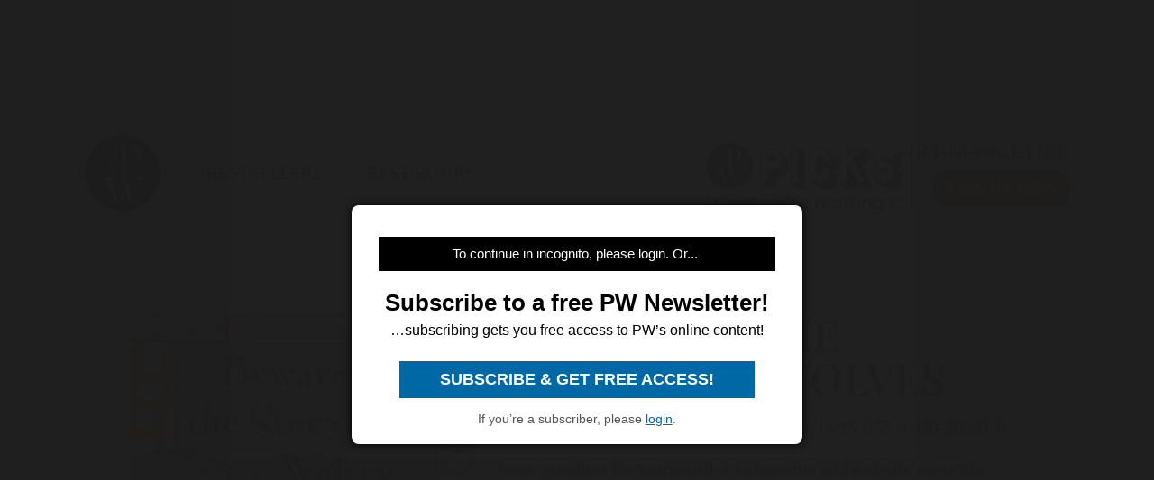

--- FILE ---
content_type: text/html; charset=utf-8
request_url: https://www.publishersweekly.com/9780439205016
body_size: 11823
content:
<!DOCTYPE html><html><head><meta charset="utf-8"><meta http-equiv="X-UA-Compatible" content="IE=edge"><meta http-equiv="Content-Type" content="text/html; charset=UTF-8"><link rel="shortcut icon" href="/marlin/favicon.ico"><meta name="viewport" content="width=device-width, initial-scale=1.0, shrink-to-fit=no, user-scalable=no, minimal-ui, viewport-fit=cover"><meta name="format-detection" content="telephone=no"><meta name="apple-mobile-web-app-capable" content="yes"><meta name="apple-mobile-web-app-title" content="pic"><meta name="apple-mobile-web-app-status-bar-style" content="black"><meta name="theme-color" content="black"><link rel="apple-touch-icon" sizes="180x180" href="/marlin/images/logo-trans.png" type="image/png"><link rel="manifest" href="/marlin/manifest.json"><title>BEWARE OF THE STORYBOOK WOLVES by Lauren Child</title><link rel="canonical" href="http://www.publishersweekly.com/9780439205016"><meta property="og:url" content="https://www.publishersweekly.com/9780439205016"><meta property="og:type" content="website"><meta property="og:title" content="BEWARE OF THE STORYBOOK WOLVES by Lauren Child"><meta property="og:description" content="
 Jazzy graphics featuring collage elements and a chatty narrative spin out a fun fractured fairytale that &amp;#34;succeeds in dram..."><meta property="og:image" content="https://www.publishersweekly.com/cover/9780439205016"><meta property="book:author" content="Lauren Child"><meta property="book:isbn" content="978-0-439-20501-6"><meta property="book:release_date" content="Invalid date"><meta property="book:tag" content="Children's"><!--link(rel='stylesheet' href='/marlin/modules/tropicbird.css')--><link rel="stylesheet" href="/marlin/dist/css/marlinapp.min.css?v1.0.0"><style id="override-styles" nonce="9eb18e05-3736-48d8-be97-8a67a69abb39" type="text/css"></style><link rel="stylesheet" href="https://olytics.omeda.com/olytics/css/v3/p/olytics.css"><script>window.olytics||(window.olytics=[]),window.olytics.methods=["fire","confirm"],window.olytics.factory=function(i){return function(){var t=Array.prototype.slice.call(arguments);return t.unshift(i),window.olytics.push(t),window.olytics}};for(var i=0;i<window.olytics.methods.length;i++){var method=window.olytics.methods[i];window.olytics[method]=window.olytics.factory(method)}olytics.load=function(i){if(!document.getElementById("olyticsImport")){window.a=window.olytics;var t=document.createElement("script");t.async=!0,t.id="olyticsImport",t.type="text/javascript";var o="";void 0!==i&&void 0!==i.oid&&(o=i.oid),t.setAttribute("data-oid",o),t.src="https://olytics.omeda.com/olytics/js/v3/p/olytics.min.js",t.addEventListener("load",function(t){for(olytics.initialize({Olytics:i});window.a.length>0;){var o=window.a.shift(),s=o.shift();olytics[s]&&olytics[s].apply(olytics,o)}},!1);var s=document.getElementsByTagName("script")[0];s.parentNode.insertBefore(t,s)}},olytics.load({oid:"f52e66aeb0cf4c9fa1b238dd5cd6cb43"});
</script></head><body class="mdc-typography" data-sargasso-class="MenuBarScrollHide"><script src="/marlin/modules/breakpoints.js"></script><script src="/marlin/modules/es-module-shims-1.7.1.js" async></script><script type="importmap" nonce="9eb18e05-3736-48d8-be97-8a67a69abb39">{
	"imports": {
		"@pelagiccreatures/sargasso": "/marlin/modules/sargasso.min.mjs",
		"@pelagiccreatures/tropicbird": "/marlin/modules/tropicbird.min.mjs",
		"@pelagiccreatures/flyingfish": "/marlin/modules/flyingfish.min.mjs",
		"@pelagiccreatures/molamola": "/marlin/modules/molamola.min.mjs",
		"@pelagiccreatures/marlin": "/marlin/modules/marlin.min.mjs"
	}
}</script><script src="https://www.book2look.com/bibletembedgeneratorv2/prod/js/jquery-3.6.0.min.js"></script><script src="https://www.book2look.com/bibletembedgeneratorv2/prod/js/b2lbibletembeder.chunk.js"></script><script src="https://www.book2look.com/bibletembedgeneratorv2/prod/js/b2lbibletembeder.js"></script><script>B2LBibletEmbeder.init();
</script><div id="fb-root"></div><div class="modal-backdrop"></div><div id="splash" style="position:static;"></div><!-- #splash(style="position:fixed;top:0;left:0;right:0;bottom:0;text-align:center;background-color:#333;z-index:99999;")#splash-logo
	img(src="/marlin/images/logo-trans.png")
--><div id="wrapper"><div class="hidden-breakpoint-desktop"><aside class="drawer-top mdc-drawer mdc-drawer--dismissible" id="nav-drawer"><div class="mdc-drawer__content" id="nav-context" data-hijax="true"><nav class="mdc-deprecated--list"><a class="nav-item mdc-deprecated-list-item" href="https://www.publishersweekly.com/bestsellers" data-no-hijax="true"><i class="material-icons mdc-deprecated-list-item__graphic">book</i><span class="drawer-list-item font-source-sans-pro--semibold mdc-deprecated-list-item__text">Bestsellers</span></a><a class="nav-item mdc-deprecated-list-item" href="https://best-books.publishersweekly.com" data-no-hijax="true"><i class="material-icons mdc-deprecated-list-item__graphic">book</i><span class="drawer-list-item font-source-sans-pro--semibold mdc-deprecated-list-item__text">PW Best Books</span></a><a class="nav-item mdc-deprecated-list-item" href="https://www.publishersweekly.com/" data-no-hijax="true"><i class="material-icons mdc-deprecated-list-item__graphic">home</i><span class="drawer-list-item font-source-sans-pro--semibold mdc-deprecated-list-item__text">Publishers Weekly Home</span></a><a class="nav-item mdc-deprecated-list-item" href="https://www.publishersweekly.com/pw/corp/privacypolicy.html" data-no-hijax="true"><i class="material-icons mdc-deprecated-list-item__graphic">lock</i><span class="drawer-list-item font-source-sans-pro--semibold mdc-deprecated-list-item__text">Use and Privacy Policies</span></a><!--if feed.data.authors
	for author in feed.data.authors
		a.nav-item.mdc-deprecated-list-item(href= '/reviews/' + author.record)
			i.material-icons.mdc-deprecated-list-item__graphic book
			span.drawer-list-item.font-source-sans-pro--semibold.mdc-deprecated-list-item__text= author.name
if feed.data.bisac
	for bisac in feed.data.bisac
		a.nav-item.mdc-deprecated-list-item(href= '/reviews/' + bisac.code)
			i.material-icons.mdc-deprecated-list-item__graphic book
			span.drawer-list-item.font-source-sans-pro--semibold.mdc-deprecated-list-item__text= bisac.description.split(/\|/).pop()
if feed.data && feed.data.category
	a.nav-item.mdc-deprecated-list-item(href= '/reviews/' + feed.data.category.nickname)
		i.material-icons.mdc-deprecated-list-item__graphic book
		span.drawer-list-item.font-source-sans-pro--semibold.mdc-deprecated-list-item__text= feed.data.category.description
--></nav></div></aside><div class="mdc-drawer-scrim"></div></div><div class="mdc-drawer-app-content"><div class="no-flash-phone hidden-breakpoint-desktop"><header class="mdc-top-app-bar mdc-top-app-bar--fixed"><div class="mdc-top-app-bar__row" id="navbar" data-hijax="true"><section class="mdc-top-app-bar__section mdc-top-app-bar__section--align-start"><a class="hamburger material-icons mdc-top-app-bar__navigation-icon" href="#">menu</a><div class="mdc-top-app-bar__section mdc-top-app-bar__section--align-end"><div class="navbar-logo"><a href="https://www.publishersweekly.com/" data-no-hijax="true"><img src="/marlin/images/logo-trans.png"></a></div></div></section></div></header><div class="nav-margin"></div></div><no-flash-desktop class="hidden-breakpoint-phone shown-breakpoint-desktop hidden-breakpoint-tablet"><div class="advert-container top-leaderboard-padding" aria-hidden="true"><div class="div-gpt-ad-Leaderboard leaderboard" data-breakpoints="breakpoint-desktop"></div></div><div class="mdc-layout-grid"><div class="mdc-layout-grid__inner"><div class="mdc-layout-grid__cell mdc-layout-grid__cell--span-4-phone mdc-layout-grid__cell--span-8-tablet mdc-layout-grid__cell--span-12-desktop"><nav class="desktop-nav"><div class="desktop-nav-item"><a href="https://www.publishersweekly.com/" data-no-hijax="true"><img class="pwlogo" src="/marlin/images/logo-trans.png" alt="P W Logo"></a></div><div class="desktop-nav-item font-source-sans-pro--semibold"><p><a class="nav-text" href="https://www.publishersweekly.com/bestsellers" data-no-hijax="true">bestsellers</a></p></div><div class="desktop-nav-item font-source-sans-pro--semibold"><p><a class="nav-text" href="https://best-books.publishersweekly.com/" data-no-hijax="true">best books</a></p></div><div class="desktop-nav-item desktop-tip-sheet" aria-hidden="true"><div class="navbox navtipsheet"><p class="nav-text" style="margin-top:0px;margin-bottom:8px;font-size:19px;">free newsletter</p><a class="signupbox" href="https://www.publishersweekly.com/pw/email-subscriptions/index.html?list-6=1" data-no-hijax="true">sign up now</a></div></div></nav></div></div></div></no-flash-desktop><div class="progress mdc-linear-progress mdc-linear-progress--indeterminate mdc-linear-progress--closed" role="progressbar" aria-hidden="true"><div class="mdc-linear-progress__buffering-dots"></div><div class="mdc-linear-progress__buffer"></div><div class="mdc-linear-progress__bar mdc-linear-progress__primary-bar"><span class="mdc-linear-progress__bar-inner"></span></div><div class="mdc-linear-progress__bar mdc-linear-progress__secondary-bar"><span class="mdc-linear-progress__bar-inner"></span></div></div><div id="content-body" data-hijax="true"><div class="mdc-layout-grid"><div class="mdc-layout-grid__inner"><div class="mdc-layout-grid__cell mdc-layout-grid__cell--span-4-phone mdc-layout-grid__cell--span-8-tablet mdc-layout-grid__cell--span-12-desktop"><!-- rate limited floating ads--><!-- #once-a-day.advert-container.hidden-breakpoint-desktop.hidden-breakpoint-tablet(data-sargasso-class="AdvertOnceADay")--><script nonce="9eb18e05-3736-48d8-be97-8a67a69abb39">olytics.fire({ behaviorId:'2672C9123356A8B', category: "children's", tag: "" });
</script><div class="mdc-layout-grid__inner"><script nonce="9eb18e05-3736-48d8-be97-8a67a69abb39">document.title = "BEWARE OF THE STORYBOOK WOLVES"
</script><div class="mdc-layout-grid__cell--span-12 advert-container no-print"><div class="div-gpt-ad-enlarged-inline square hidden-breakpoint-desktop hidden-breakpoint-tablet" data-breakpoints="breakpoint-phone"></div></div><article class="mdc-layout-grid__cell--span-12 review-body"><div class="mdc-layout-grid__inner"><div class="mdc-layout-grid__cell mdc-layout-grid__cell--span-0-phone mdc-layout-grid__cell--span-0-tablet mdc-layout-grid__cell--span-1-desktop hidden-breakpoint-phone hidden-breakpoint-tablet"></div><div class="mdc-layout-grid__cell mdc-layout-grid__cell--span-4-phone mdc-layout-grid__cell--span-3-tablet mdc-layout-grid__cell--span-4-desktop hidden-breakpoint-phone hidden-landscape"><img class="responsive big-cover" src="/cover/9780439205016" alt="cover image BEWARE OF THE STORYBOOK WOLVES"><div class="buy-button-container" aria-hidden="true"><button class="buy-button font-source-sans-pro--semibold mdc-button mdc-button--raised" data-sargasso-class="BuyMenu" data-target="#buy-9780439205016"><span class="mdc-button__ripple"></span><span class="mdc-button__label">BUY THIS BOOK</span></button></div></div><div class="mdc-layout-grid__cell mdc-layout-grid__cell--span-4-phone mdc-layout-grid__cell--span-5-tablet mdc-layout-grid__cell--span-6-desktop"><h1 class="mdc-typography--headline1 text-title font-playfair-display--semibold"><span>BEWARE OF THE STORYBOOK WOLVES</span></h1><h3 class="mdc-typography--subtitle1 text-info font-source-sans-pro">Lauren Child, . . Scholastic, $5.99 (32pp) ISBN 978-0-439-20501-6</h3><div class="cover hidden-not-breakpoint-phone" aria-hidden="true"><img class="responsive big-cover" src="/cover/9780439205016"></div><div class="text-body mdc-typography--body1 font-source-serif-pro"><P>
 Jazzy graphics featuring collage elements and a chatty narrative spin out a fun fractured fairytale that &#34;succeeds in dramatizing ambivalence to scary books,&#34; said <EMPHASIS TYPE="ITALIC">PW</EMPHASIS>. Ages 4-8. <EMPHASIS TYPE="ITALIC">(Apr.)</EMPHASIS></P></div><div class="button-holder"><button class="details-button mdc-button mdc-button--outlined font-source-sans-pro--bold" aria-hidden="true" data-sargasso-class="OpenModal" data-target="#details-9780439205016" data-ga-id="details"><span class="mdc-button__ripple"></span><span class="mdc-button__label">DETAILS</span></button><button class="share-button mdc-button mdc-button--outlined" aria-hidden="true" data-sargasso-class="ShareMenu" data-target="#share-9780439205016"><span class="mdc-button__ripple"></span><span class="mdc-button__label material-icons material-icons-outlined">share</span></button><div class="book-to-look-wrapper b2lbiblet-holder" data-sargasso-class="BookToLook" data-isbn="9780439205016"></div></div><button class="buy-button font-source-sans-pro--semibold mdc-button mdc-button--raised hidden-breakpoint-tablet hidden-not-breakpoint-phone" aria-hidden="true" data-sargasso-class="BuyMenu" data-target="#buy-9780439205016"><span class="mdc-button__ripple"></span><span class="mdc-button__label">BUY THIS BOOK</span></button><section class="modal details mdc-elevation--z5" id="details-9780439205016"><i class="material-icons closer">close</i><div class="details-title font-source-sans-pro--bold">Details</div><p style="margin-bottom:2px;">Reviewed on: 03/17/2003</p><p style="margin-top:2px;">Genre: Children's</p><div style="margin-top:1em;"><p style="margin-top:2px;">Hardcover - 34 pages - 978-7-5442-4274-5</p><p style="margin-top:2px;">Hardcover - 20 pages - 978-0-340-91157-0</p><p style="margin-top:2px;">Hardcover - 978-1-84456-244-2</p><p style="margin-top:2px;">Hardcover - 36 pages - 978-7-5133-1352-0</p><p style="margin-top:2px;">Hardcover - 1 pages - <a href="/9780439205009">978-0-439-20500-9</a></p><p style="margin-top:2px;">Hardcover - 32 pages - 978-84-95040-80-0</p><p style="margin-top:2px;">Paperback - 32 pages - 978-1-4083-1480-7</p><p style="margin-top:2px;">Paperback - 32 pages - 978-1-4083-0771-7</p></div></section></div><div class="mdc-layout-grid__cell mdc-layout-grid__cell--span-0-phone mdc-layout-grid__cell--span-0-tablet mdc-layout-grid__cell--span-1-desktop hidden-breakpoint-phone hidden-breakpoint-tablet"></div></div></article><div class="mdc-menu share-menu mdc-menu-surface mdc-elevation--z5" id="buy-9780439205016"><ul class="mdc-list" role="menu" aria-hidden="true" aria-orientation="vertical" tabindex="-1"><li class="mdc-list-item font-source-sans-pro--semibold" role="menuitem" data-url="http://www.amazon.com/gp/product/0439205018/ref=as_li_tl?ie=UTF8&amp;tag=publiweekl05-20" data-ga-id="Amazon"><span class="mdc-list-item__ripple"></span><span class="mdc-list-item__text">Amazon</span></li><li class="mdc-list-item font-source-sans-pro--semibold" role="menuitem" data-url="https://goto.applebooks.apple/9780439205016?at=10lvId" data-ga-id="Apple Books"><span class="mdc-list-item__ripple"></span><span class="mdc-list-item__text">Apple Books</span></li><li class="mdc-list-item font-source-sans-pro--semibold" role="menuitem" data-url="http://www.bookshop.org/a/1393/9780439205016" data-ga-id="Bookshop"><span class="mdc-list-item__ripple"></span><span class="mdc-list-item__text">Bookshop</span></li></ul></div><div class="mdc-menu share-menu mdc-menu-surface mdc-elevation--z5" id="share-9780439205016"><ul class="mdc-list" role="menu" aria-hidden="true" aria-orientation="vertical" tabindex="-1"><li class="mdc-list-item font-source-sans-pro--semibold" role="menuitem" data-mode="facebook" data-url="https://www.publishersweekly.com/9780439205016"><span class="mdc-list-item__ripple"></span><a href="http://www.facebook.com/sharer.php?u=https%3A%2F%2Fwww.publishersweekly.com%2F9780439205016"></a><span class="mdc-list-item__text details-logo-facebook"><svg xmlns="http://www.w3.org/2000/svg" xmlns:xlink="http://www.w3.org/1999/xlink" version="1.1" id="Capa_1" x="0px" y="0px" width="20px" height="20px" viewBox="0 0 470.513 470.513" style="enable-background:new 0 0 470.513 470.513;" xml:space="preserve"><g><path d="M271.521,154.17v-40.541c0-6.086,0.28-10.8,0.849-14.13c0.567-3.335,1.857-6.615,3.859-9.853   c1.999-3.236,5.236-5.47,9.706-6.708c4.476-1.24,10.424-1.858,17.85-1.858h40.539V0h-64.809c-37.5,0-64.433,8.897-80.803,26.691   c-16.368,17.798-24.551,44.014-24.551,78.658v48.82h-48.542v81.086h48.539v235.256h97.362V235.256h64.805l8.566-81.086H271.521z" id="MyFacebookIcon"/></g></svg> Share</span></li><li class="mdc-list-item font-source-sans-pro--semibold" role="menuitem" data-mode="twitter" data-url="https://www.publishersweekly.com/9780439205016"><span class="mdc-list-item__ripple"></span><a href="https://x.com/intent/tweet?url=https%3A%2F%2Fwww.publishersweekly.com%2F9780439205016"><span class="mdc-list-item__text details-logo-twitter"><svg version="1.1" xmlns="http://www.w3.org/2000/svg" xmlns:xlink="http://www.w3.org/1999/xlink" x="0px" y="0px" viewBox="0 0 1200 1227" style="enable-background:new 0 0 1200 1227;"  width="24px" height="20px"  xml:space="preserve"><g><path id="MyTwitterIcon" class="st0" d="M714.163 519.284L1160.89 0H1055.03L667.137 450.887L357.328 0H0L468.492 681.821L0 1226.37H105.866L515.491 750.218L842.672 1226.37H1200L714.137 519.284H714.163ZM569.165 687.828L521.697 619.934L144.011 79.6944H306.615L611.412 515.685L658.88 583.579L1055.08 1150.3H892.476L569.165 687.854V687.828Z"/></g></svg> Post</span></a></li><li class="mdc-list-item font-source-sans-pro--semibold" role="menuitem" data-mode="link" data-url="https://www.publishersweekly.com/9780439205016"><span class="mdc-list-item__ripple"></span><i class="material-icons link"></i><span class="mdc-list-item__text">Copy Link</span></li><li class="mdc-list-item font-source-sans-pro--semibold" role="menuitem" data-mode="print"><span class="mdc-list-item__ripple"></span><i class="material-icons print"></i><span class="mdc-list-item__text">Print</span></li></ul></div><sction class="review-related-container mdc-layout-grid__cell--span-12 no-print" aria-hidden="true"><div class="review-related" data-sargasso-class="ReviewRelated"><h3 class="toggle review-related-title font-playfair-display--semibold">More By and About this Author<i class="chevron-indicator material-icons">chevron_right</i></h3><div class="related-module"><div class="mdc-tab-bar" role="tablist"><div class="mdc-tab-scroller"><div class="mdc-tab-scroller__scroll-area"><div class="mdc-tab-scroller__scroll-content"><button class="mdc-tab mdc-tab--active" role="tab" aria-selected="true" tabindex="0" data-target="#related-books"><span class="mdc-tab__content"><span class="tab-related-title font-source-serif-pro--semibold mdc-tab__text-label">Book Reviews</span></span><span class="mdc-tab-indicator mdc-tab-indicator--active"><span class="mdc-tab-indicator__content mdc-tab-indicator__content--underline"></span></span><!--span.mdc-tab__ripple--></button></div></div></div><div class="tab-content tab-content--active" id="related-books"><ul class="mdc-deprecated-list mdc-deprecated-list--image-list"><li class="mdc-deprecated-list-item related-list-item"><div class="mdc-deprecated-list-item__graphic hidden-breakpoint-phone"><a href="/9780439205009"><img class="responsive" data-sargasso-class="FlyingFish" data-src="/cover/9780439205009?w=200"></a></div><div class="mdc-deprecated-list-item__text-block"><div class="tooltip"><div class="related-item-title font-playfair-display--bold"><a href="/9780439205009">BEWARE OF THE STORYBOOK WOLVES</a></div><span class="tooltiptext mdc-typography--caption">BEWARE OF THE STORYBOOK WOLVES</span></div><div class="author font-source-sans-pro">Lauren Child</div><div class="blurb font-source-serif-pro">Herb loves his Little Red Riding Hood picture book, with its lupine villain and its back-cover ad for &#34;The Little Fierce Wolf and the Three Pink Piglets.&#34; He also prefers to keep the book <a href="/9780439205009"><span class="continue-reading">Continue reading &raquo;</span></a></div></div></li><li class="mdc-deprecated-list-item related-list-item"><div class="mdc-deprecated-list-item__graphic hidden-breakpoint-phone"><a href="/9780763615703"><img class="responsive" data-sargasso-class="FlyingFish" data-src="/cover/9780763615703?w=200"></a></div><div class="mdc-deprecated-list-item__text-block"><div class="tooltip"><div class="related-item-title font-playfair-display--bold"><a href="/9780763615703">I AM NOT SLEEPY AND I WILL NOT GO TO BED</a></div><span class="tooltiptext mdc-typography--caption">I AM NOT SLEEPY AND I WILL NOT GO TO BED</span></div><div class="author font-source-sans-pro">Lauren Child</div><div class="blurb font-source-serif-pro">In this equally spirited follow-up to I Will Never Not Ever Eat a Tomato, big brother Charlie faces a new challenge: to cajole his sister, Lola, into bed. <a href="/9780763615703"><span class="continue-reading">Continue reading &raquo;</span></a></div></div></li><li class="mdc-deprecated-list-item related-list-item"><div class="mdc-deprecated-list-item__graphic hidden-breakpoint-phone"><a href="/9780763618735"><img class="responsive" data-sargasso-class="FlyingFish" data-src="/cover/9780763618735?w=200"></a></div><div class="mdc-deprecated-list-item__text-block"><div class="tooltip"><div class="related-item-title font-playfair-display--bold"><a href="/9780763618735">THAT PESKY RAT </a></div><span class="tooltiptext mdc-typography--caption">THAT PESKY RAT </span></div><div class="author font-source-sans-pro">Lauren Child</div><div class="blurb font-source-serif-pro">In this uplifting tale, a needle-nosed rodent yearns &#34;to belong
 to somebody. To be a real pet. Most of all I would like <a href="/9780763618735"><span class="continue-reading">Continue reading &raquo;</span></a></div></div></li><li class="mdc-deprecated-list-item related-list-item"><div class="mdc-deprecated-list-item__graphic hidden-breakpoint-phone"><a href="/9780763621865"><img class="responsive" data-sargasso-class="FlyingFish" data-src="/cover/9780763621865?w=200"></a></div><div class="mdc-deprecated-list-item__text-block"><div class="tooltip"><div class="related-item-title font-playfair-display--bold"><a href="/9780763621865">UTTERLY ME, CLARICE BEAN</a></div><span class="tooltiptext mdc-typography--caption">UTTERLY ME, CLARICE BEAN</span></div><div class="author font-source-sans-pro">Lauren Child</div><div class="blurb font-source-serif-pro">Fans of Child&#39;s (Clarice Bean, That&#39;s Me; I Will Never Not Ever Eat a Tomato) <a href="/9780763621865"><span class="continue-reading">Continue reading &raquo;</span></a></div></div></li><li class="mdc-deprecated-list-item related-list-item"><div class="mdc-deprecated-list-item__graphic hidden-breakpoint-phone"><a href="/9780763621803"><img class="responsive" data-sargasso-class="FlyingFish" data-src="/cover/9780763621803?w=200"></a></div><div class="mdc-deprecated-list-item__text-block"><div class="tooltip"><div class="related-item-title font-playfair-display--bold"><a href="/9780763621803">I WILL NEVER NOT EVER EAT A TOMATO</a></div><span class="tooltiptext mdc-typography--caption">I WILL NEVER NOT EVER EAT A TOMATO</span></div><div class="author font-source-sans-pro">Lauren Child</div><div class="blurb font-source-serif-pro">PW said of this story in which a clever boy cajoles his fussy sister into eating foods she says she hates, &#34;Youngsters will never not <a href="/9780763621803"><span class="continue-reading">Continue reading &raquo;</span></a></div></div></li><li class="mdc-deprecated-list-item related-list-item"><div class="mdc-deprecated-list-item__graphic hidden-breakpoint-phone"><a href="/9780786809264"><img class="responsive" data-sargasso-class="FlyingFish" data-src="/cover/9780786809264?w=200"></a></div><div class="mdc-deprecated-list-item__text-block"><div class="tooltip"><div class="related-item-title font-playfair-display--bold"><a href="/9780786809264">WHO'S AFRAID OF THE BIG BAD BOOK?</a></div><span class="tooltiptext mdc-typography--caption">WHO'S AFRAID OF THE BIG BAD BOOK?</span></div><div class="author font-source-sans-pro">Lauren Child</div><div class="blurb font-source-serif-pro">Child&#39;s (the Clarice Bean books) madcap m&#233;lange of recast scenarios features a boy who falls asleep on a page of his fairytale book. He awakens to find himself in a strange bed, being <a href="/9780786809264"><span class="continue-reading">Continue reading &raquo;</span></a></div></div></li><li class="mdc-deprecated-list-item related-list-item"><div class="mdc-deprecated-list-item__graphic hidden-breakpoint-phone"><a href="/9780763627881"><img class="responsive" data-sargasso-class="FlyingFish" data-src="/cover/9780763627881?w=200"></a></div><div class="mdc-deprecated-list-item__text-block"><div class="tooltip"><div class="related-item-title font-playfair-display--bold"><a href="/9780763627881">Utterly Me, Clarice Bean</a></div><span class="tooltiptext mdc-typography--caption">Utterly Me, Clarice Bean</span></div><div class="author font-source-sans-pro">Lauren Child</div><div class="blurb font-source-serif-pro"> According to PW
, &#34;Fans of Child&#39;s irrepressible, impulsive picture-book heroine&#8212;as well as kids who have not yet made her acquaintance&#8212;will <a href="/9780763627881"><span class="continue-reading">Continue reading &raquo;</span></a></div></div></li><li class="mdc-deprecated-list-item related-list-item"><div class="mdc-deprecated-list-item__graphic hidden-breakpoint-phone"><a href="/9780803733350"><img class="responsive" data-sargasso-class="FlyingFish" data-src="/cover/9780803733350?w=200"></a></div><div class="mdc-deprecated-list-item__text-block"><div class="tooltip"><div class="related-item-title font-playfair-display--bold"><a href="/9780803733350">We Are Extremely Very Good Recyclers</a></div><span class="tooltiptext mdc-typography--caption">We Are Extremely Very Good Recyclers</span></div><div class="author font-source-sans-pro">Lauren Child</div><div class="blurb font-source-serif-pro">Familiar faces impart a message of conservation, as Charlie and Lola learn the basics of recycling. When Lola declares that she is &#8220;throwing everything away,&#8221; to avoid being messy, <a href="/9780803733350"><span class="continue-reading">Continue reading &raquo;</span></a></div></div></li><li class="mdc-deprecated-list-item related-list-item"><div class="mdc-deprecated-list-item__graphic hidden-breakpoint-phone"><a href="/9781423119982"><img class="responsive" data-sargasso-class="FlyingFish" data-src="/cover/9781423119982?w=200"></a></div><div class="mdc-deprecated-list-item__text-block"><div class="tooltip"><div class="related-item-title font-playfair-display--bold"><a href="/9781423119982">Goldilocks and the Three Bears</a></div><span class="tooltiptext mdc-typography--caption">Goldilocks and the Three Bears</span></div><div class="author font-source-sans-pro">Lauren Child</div><div class="blurb font-source-serif-pro">A handmade doll, a miniature forest cottage and dozens of tiny handcrafted accessories make this photographed story, in the vein of Child and Borland&#039;s The Princess <a href="/9781423119982"><span class="continue-reading">Continue reading &raquo;</span></a></div></div></li><li class="mdc-deprecated-list-item related-list-item"><div class="mdc-deprecated-list-item__graphic hidden-breakpoint-phone"><a href="/9780763646103"><img class="responsive" data-sargasso-class="FlyingFish" data-src="/cover/9780763646103?w=200"></a></div><div class="mdc-deprecated-list-item__text-block"><div class="tooltip"><div class="related-item-title font-playfair-display--bold"><a href="/9780763646103">Who Wants to Be a Poodle I Don't</a></div><span class="tooltiptext mdc-typography--caption">Who Wants to Be a Poodle I Don't</span></div><div class="author font-source-sans-pro">Lauren Child</div><div class="blurb font-source-serif-pro">Trixie Twinkle Toes Trot-a-Lot Delight, a white poodle, hates her &#8220;far too poodley&#8221; name&#8212;she prefers names like &#8220;Growler and Gripper and Chomper and Squasher.&#8221; She <a href="/9780763646103"><span class="continue-reading">Continue reading &raquo;</span></a></div></div></li><li class="mdc-deprecated-list-item related-list-item"><div class="mdc-deprecated-list-item__graphic hidden-breakpoint-phone"><a href="/9780763609610"><img class="responsive" data-sargasso-class="FlyingFish" data-src="/cover/9780763609610?w=200"></a></div><div class="mdc-deprecated-list-item__text-block"><div class="tooltip"><div class="related-item-title font-playfair-display--bold"><a href="/9780763609610">Clarice Bean, That's Me</a></div><span class="tooltiptext mdc-typography--caption">Clarice Bean, That's Me</span></div><div class="author font-source-sans-pro">Lauren Child,  Lauren Child</div><div class="blurb font-source-serif-pro">There is a trace of Eloise's voice in the cadence of Clarice's unfettered, stream-of-consciousness narrative, but her home is definitely not the Plaza. Forced to share a room with her younger <a href="/9780763609610"><span class="continue-reading">Continue reading &raquo;</span></a></div></div></li><li class="mdc-deprecated-list-item related-list-item"><div class="mdc-deprecated-list-item__graphic hidden-breakpoint-phone"><a href="/9780763611880"><img class="responsive" data-sargasso-class="FlyingFish" data-src="/cover/9780763611880?w=200"></a></div><div class="mdc-deprecated-list-item__text-block"><div class="tooltip"><div class="related-item-title font-playfair-display--bold"><a href="/9780763611880">I Will Never Not Ever Eat a Tomato</a></div><span class="tooltiptext mdc-typography--caption">I Will Never Not Ever Eat a Tomato</span></div><div class="author font-source-sans-pro">Lauren Child</div><div class="blurb font-source-serif-pro">Child (Clarice Bean, That's Me) here serves up a delectable variation on the picky-eater-themed tale. Charlie's parents give him the formidable task of feeding dinner to his fussy younger sister, <a href="/9780763611880"><span class="continue-reading">Continue reading &raquo;</span></a></div></div></li><li class="mdc-deprecated-list-item related-list-item"><div class="mdc-deprecated-list-item__graphic hidden-breakpoint-phone"><a href="/9788484880103"><img class="responsive" data-sargasso-class="FlyingFish" data-src="/cover/9788484880103?w=200"></a></div><div class="mdc-deprecated-list-item__text-block"><div class="tooltip"><div class="related-item-title font-playfair-display--bold"><a href="/9788484880103">No Tengo Sueno y Nomquiero Irme a la Cama = I Am Not Sleepy and I Will Not Go to Bed!</a></div><span class="tooltiptext mdc-typography--caption">No Tengo Sueno y Nomquiero Irme a la Cama = I Am Not Sleepy and I Will Not Go to Bed!</span></div><div class="author font-source-sans-pro">Lauren Child</div><div class="blurb font-source-serif-pro">PreS-Gr 2-Originally published in London by Orchard Books in  2001, this version is bound to be a hit here as well. Juan is  baby-sitting his little sister Tolola and trying to get her  ready for <a href="/9788484880103"><span class="continue-reading">Continue reading &raquo;</span></a></div></div></li><li class="mdc-deprecated-list-item related-list-item"><div class="mdc-deprecated-list-item__graphic hidden-breakpoint-phone"><a href="/9780786838868"><img class="responsive" data-sargasso-class="FlyingFish" data-src="/cover/9780786838868?w=200"></a></div><div class="mdc-deprecated-list-item__text-block"><div class="tooltip"><div class="related-item-title font-playfair-display--bold"><a href="/9780786838868">The Princess and the Pea: In Miniature</a></div><span class="tooltiptext mdc-typography--caption">The Princess and the Pea: In Miniature</span></div><div class="author font-source-sans-pro">Lauren Child</div><div class="blurb font-source-serif-pro">Shadow-box boudoirs and forest dioramas set the stages for this retelling, designed in flamboyant typefaces and populated by glamorous paper cutouts. Per usual, a king and queen seek a ""princess  of <a href="/9780786838868"><span class="continue-reading">Continue reading &raquo;</span></a></div></div></li><li class="mdc-deprecated-list-item related-list-item"><div class="mdc-deprecated-list-item__graphic hidden-breakpoint-phone"><a href="/9780439309127"><img class="responsive" data-sargasso-class="FlyingFish" data-src="/cover/9780439309127?w=200"></a></div><div class="mdc-deprecated-list-item__text-block"><div class="tooltip"><div class="related-item-title font-playfair-display--bold"><a href="/9780439309127">My Dream Bed</a></div><span class="tooltiptext mdc-typography--caption">My Dream Bed</span></div><div class="author font-source-sans-pro">Lauren Child</div><div class="blurb font-source-serif-pro">The insomniac narrator goes in search of the perfect resting  place in My Dream Bed by Lauren Child. The girl, attached by a  silvery ribbon to the oversize paper-over-board book, curls up  on a <a href="/9780439309127"><span class="continue-reading">Continue reading &raquo;</span></a></div></div></li><li class="mdc-deprecated-list-item related-list-item"><div class="mdc-deprecated-list-item__graphic hidden-breakpoint-phone"><a href="/9780763616960"><img class="responsive" data-sargasso-class="FlyingFish" data-src="/cover/9780763616960?w=200"></a></div><div class="mdc-deprecated-list-item__text-block"><div class="tooltip"><div class="related-item-title font-playfair-display--bold"><a href="/9780763616960">What Planet Are You from Clarice Bean?</a></div><span class="tooltiptext mdc-typography--caption">What Planet Are You from Clarice Bean?</span></div><div class="author font-source-sans-pro">Lauren Child</div><div class="blurb font-source-serif-pro">The star of Clarice Bean, That's Me and Clarice Bean, Guess  Who's Babysitting? returns for a third adventure, What Planet  Are You From, Clarice Bean? by Lauren Child. When she learns a  <a href="/9780763616960"><span class="continue-reading">Continue reading &raquo;</span></a></div></div></li><li class="mdc-deprecated-list-item related-list-item"><div class="mdc-deprecated-list-item__graphic hidden-breakpoint-phone"><a href="/9780786854851"><img class="responsive" data-sargasso-class="FlyingFish" data-src="/cover/9780786854851?w=200"></a></div><div class="mdc-deprecated-list-item__text-block"><div class="tooltip"><div class="related-item-title font-playfair-display--bold"><a href="/9780786854851">Hubert Horatio Bartle Bobton-Trent</a></div><span class="tooltiptext mdc-typography--caption">Hubert Horatio Bartle Bobton-Trent</span></div><div class="author font-source-sans-pro">Lauren Child</div><div class="blurb font-source-serif-pro">Child's (the Clarice Bean books) droll tale introduces the ""frightfully, frightfully"" rich Mr. and Mrs. Bobton-Trent, who dine out nearly every night and hobnob with ""simply everyone who was <a href="/9780786854851"><span class="continue-reading">Continue reading &raquo;</span></a></div></div></li><li class="mdc-deprecated-list-item related-list-item"><div class="mdc-deprecated-list-item__graphic hidden-breakpoint-phone"><a href="/9781883672829"><img class="responsive" data-sargasso-class="FlyingFish" data-src="/cover/9781883672829?w=200"></a></div><div class="mdc-deprecated-list-item__text-block"><div class="tooltip"><div class="related-item-title font-playfair-display--bold"><a href="/9781883672829">I Want a Pet</a></div><span class="tooltiptext mdc-typography--caption">I Want a Pet</span></div><div class="author font-source-sans-pro">Lauren Child</div><div class="blurb font-source-serif-pro">As the title suggests, the endearing young narrator of Child's (Addy the Baddy) refreshing tale knows what she wants, but hasn't quite worked out the details. With droll one-liners, members of her <a href="/9781883672829"><span class="continue-reading">Continue reading &raquo;</span></a></div></div></li><li class="mdc-deprecated-list-item related-list-item"><div class="mdc-deprecated-list-item__graphic hidden-breakpoint-phone"><a href="/9788495040848"><img class="responsive" data-sargasso-class="FlyingFish" data-src="/cover/9788495040848?w=200"></a></div><div class="mdc-deprecated-list-item__text-block"><div class="tooltip"><div class="related-item-title font-playfair-display--bold"><a href="/9788495040848">Para Tio El Mio, Dice Ana Tarambana</a></div><span class="tooltiptext mdc-typography--caption">Para Tio El Mio, Dice Ana Tarambana</span></div><div class="author font-source-sans-pro">Lauren Child</div><div class="blurb font-source-serif-pro">Gr 2-4-Rubio has produced a tour de force in this rendition of  Lauren Child's Clarice Bean, Guess Who's Babysitting?  (Candlewick, 2001). This book demanded much more than a simple  translation, and <a href="/9788495040848"><span class="continue-reading">Continue reading &raquo;</span></a></div></div></li><li class="mdc-deprecated-list-item related-list-item"><div class="mdc-deprecated-list-item__graphic hidden-breakpoint-phone"><a href="/9788484880042"><img class="responsive" data-sargasso-class="FlyingFish" data-src="/cover/9788484880042?w=200"></a></div><div class="mdc-deprecated-list-item__text-block"><div class="tooltip"><div class="related-item-title font-playfair-display--bold"><a href="/9788484880042">Cama de Tus Suenos, La - Con Solapas</a></div><span class="tooltiptext mdc-typography--caption">Cama de Tus Suenos, La - Con Solapas</span></div><div class="author font-source-sans-pro">Lauren Child</div><div class="blurb font-source-serif-pro">PreS-Gr 2-Child's exuberant illustrations bounce off the page  both literally and figuratively in this delightful pop-up title  that invites kids to imagine the bed of their dreams. The figure  of a <a href="/9788484880042"><span class="continue-reading">Continue reading &raquo;</span></a></div></div></li><li class="mdc-deprecated-list-item related-list-item"><div class="mdc-deprecated-list-item__graphic hidden-breakpoint-phone"><a href="/9780763624033"><img class="responsive" data-sargasso-class="FlyingFish" data-src="/cover/9780763624033?w=200"></a></div><div class="mdc-deprecated-list-item__text-block"><div class="tooltip"><div class="related-item-title font-playfair-display--bold"><a href="/9780763624033">I Am Too Absolutely Small for School</a></div><span class="tooltiptext mdc-typography--caption">I Am Too Absolutely Small for School</span></div><div class="author font-source-sans-pro">Lauren Child</div><div class="blurb font-source-serif-pro">Favorite characters help ease the transition back to school (or, for newcomers, through the classroom door). Siblings Lola and Charlie (first introduced in I Will Never Not Ever Eat a Tomato) return <a href="/9780763624033"><span class="continue-reading">Continue reading &raquo;</span></a></div></div></li><li class="mdc-deprecated-list-item related-list-item"><div class="mdc-deprecated-list-item__graphic hidden-breakpoint-phone"><a href="/9780763651206"><img class="responsive" data-sargasso-class="FlyingFish" data-src="/cover/9780763651206?w=200"></a></div><div class="mdc-deprecated-list-item__text-block"><div class="tooltip"><div class="related-item-title font-playfair-display--bold"><a href="/9780763651206">Ruby Redfort: 
Look into My Eyes </a></div><span class="tooltiptext mdc-typography--caption">Ruby Redfort: 
Look into My Eyes </span></div><div class="author font-source-sans-pro">Lauren Child</div><div class="blurb font-source-serif-pro">As smart and observant as her socialite parents are clueless, junior high student Ruby Redfort has the makings of a top-notch sleuth. But it’s her code-cracking skills that attract the attention of <a href="/9780763651206"><span class="continue-reading">Continue reading &raquo;</span></a></div></div></li><li class="mdc-deprecated-list-item related-list-item"><div class="mdc-deprecated-list-item__graphic hidden-breakpoint-phone"><a href="/9780763665159"><img class="responsive" data-sargasso-class="FlyingFish" data-src="/cover/9780763665159?w=200"></a></div><div class="mdc-deprecated-list-item__text-block"><div class="tooltip"><div class="related-item-title font-playfair-display--bold"><a href="/9780763665159">Maude: The Not-So-Noticeable Shrimpton</a></div><span class="tooltiptext mdc-typography--caption">Maude: The Not-So-Noticeable Shrimpton</span></div><div class="author font-source-sans-pro">Lauren Child</div><div class="blurb font-source-serif-pro">In an age of Instagrammed selfies, live-tweeted dinners, and reality shows for everyone, the Shrimpton family embodies the idea of personal celebrity. Readers first see them in a framed photograph, <a href="/9780763665159"><span class="continue-reading">Continue reading &raquo;</span></a></div></div></li><li class="mdc-deprecated-list-item related-list-item"><div class="mdc-deprecated-list-item__graphic hidden-breakpoint-phone"><a href="/9780763678104"><img class="responsive" data-sargasso-class="FlyingFish" data-src="/cover/9780763678104?w=200"></a></div><div class="mdc-deprecated-list-item__text-block"><div class="tooltip"><div class="related-item-title font-playfair-display--bold"><a href="/9780763678104">The New Small Person</a></div><span class="tooltiptext mdc-typography--caption">The New Small Person</span></div><div class="author font-source-sans-pro">Lauren Child</div><div class="blurb font-source-serif-pro">Child (the Charlie and Lola books) tackles the new sibling problem with a story about Elmore Green, whose life is wonderful—“Elmore Green’s parents thought he was simply the funniest, cleverest, most <a href="/9780763678104"><span class="continue-reading">Continue reading &raquo;</span></a></div></div></li></ul></div></div></div></div></sction><div class="mdc-layout-grid__cell--span-12 hidden-breakpoint-desktop no-print" aria-hidden="true"><div class="tipsheet-container"><img src="/marlin/images/logo-tipsheet2.png"><div class="blurb font-source-sans-pro hidden-breakpoint-tablet"><div class="line1"><em>PW</em><span> EDITORS’ PICKS FOR</span></div><div class="line2">THE BEST NEW BOOKS</div></div><form class="tip-sheet" action="https://www.publishersweekly.com/pw/email-subscriptions/index.html"><input class="hidden-breakpoint-tablet" type="hidden" name="list-6" value="1"><div class="form-fields hidden-breakpoint-tablet"><input name="email"><button class="details-button mdc-button mdc-button mdc-button--raised font-source-sans-pro--bold" type="submit"><span class="mdc-button__ripple"></span><span class="mdc-button__label">Sign Up</span></button></div></form><div class="blurb font-source-sans-pro hidden-breakpoint-phone"><div class="line1"><em>PW</em><span> EDITORS’ PICKS FOR THE BEST NEW BOOKS</span></div><form class="tip-sheet" action="https://www.publishersweekly.com/pw/email-subscriptions/index.html"><input class="hidden-breakpoint-tablet" type="hidden" name="list-6" value="1"><div class="form-fields"><input name="email"><button class="details-button mdc-button mdc-button mdc-button--raised font-source-sans-pro--bold" type="submit" style="display:inline-block;"><span class="mdc-button__ripple"></span><span class="mdc-button__label">Sign Up</span></button></div></form></div></div></div><div class="mdc-layout-grid__cell--span-12 hidden-breakpoint-phone hidden-breakpoint-tablet"><div class="top-rule-no-margin"></div></div><div class="mdc-layout-grid__cell--span-8-tablet mdc-layout-grid__cell--span-8-desktop featured-reviews-design hidden-breakpoint-phone hidden-breakpoint-tablet no-print" aria-hidden="true"><div class="featured-reviews-container"><h3 class="font-playfair-display--semibold">Featured Children's Reviews</h3><div class="carousel-viewport" data-sargasso-class="Carousel"><div class="carousel-canvas"><div class="carousel-slide"><a href="/9780802856524"><img src="/cover/9780802856524?w=130"></a><div class="tooltip"><div class="text-constrained-single-line"><i class="material-icons star"></i><a href="/9780802856524"><span class="title font-playfair-display--semibold">Poems for Every Season</span></a></div><span class="tooltiptext mdc-typography--caption">Poems for Every Season</span></div><div class="author font-source-sans-pro"><div class="author font-source-sans-pro">Bette Westera</div></div><div class="body font-source-serif-pro">Varied verse types evoke nature’s seasonal milestones in this splendid month-by-month collection. Haiku introduce each Northern Hemisphere season, beginning with March and  <a href="/9780802856524"><span class="continue-reading">Continue reading &raquo;</span></a></div></div><div class="carousel-slide"><a href="/9780593692417"><img src="/cover/9780593692417?w=130"></a><div class="tooltip"><div class="text-constrained-single-line"><i class="material-icons star"></i><a href="/9780593692417"><span class="title font-playfair-display--semibold">Goldfinches</span></a></div><span class="tooltiptext mdc-typography--caption">Goldfinches</span></div><div class="author font-source-sans-pro"><div class="author font-source-sans-pro">Mary Oliver</div></div><div class="body font-source-serif-pro">Sweet vibrantly illuminates an incisive and joyful work from the late poet Oliver in a picture book that takes the feel of a naturalist’s notebook. Accompanying the author’s  <a href="/9780593692417"><span class="continue-reading">Continue reading &raquo;</span></a></div></div><div class="carousel-slide"><a href="/9780823460588"><img src="/cover/9780823460588?w=130"></a><div class="tooltip"><div class="text-constrained-single-line"><i class="material-icons star"></i><a href="/9780823460588"><span class="title font-playfair-display--semibold">Chernobyl, Life, and Other Disasters</span></a></div><span class="tooltiptext mdc-typography--caption">Chernobyl, Life, and Other Disasters</span></div><div class="author font-source-sans-pro"><div class="author font-source-sans-pro">Yevgenia Nayberg</div></div><div class="body font-source-serif-pro">In this powerful graphic novel memoir, Nayberg (A Party for Florine) recounts her struggles developing her artistic sense of self while navigating the 1986 Chernobyl disaster.  <a href="/9780823460588"><span class="continue-reading">Continue reading &raquo;</span></a></div></div><div class="carousel-slide"><a href="/9781419764370"><img src="/cover/9781419764370?w=130"></a><div class="tooltip"><div class="text-constrained-single-line"><i class="material-icons star"></i><a href="/9781419764370"><span class="title font-playfair-display--semibold">The Genie Game (The Genie Game #1)</span></a></div><span class="tooltiptext mdc-typography--caption">The Genie Game (The Genie Game #1)</span></div><div class="author font-source-sans-pro"><div class="author font-source-sans-pro">Jordan Ifueko</div></div><div class="body font-source-serif-pro">Ifueko (The Maid and the Crocodile) blends corporate dystopia, climate satire, and cinematic flair to launch a daring, high-concept series that recalls Black Mirror. Self-
 <a href="/9781419764370"><span class="continue-reading">Continue reading &raquo;</span></a></div></div></div><div class="chevron"><i class="material-icons">chevron_right</i></div><div class="carousel-indicators"><div class="carousel-indicators-indicator carousel-indicators-indicator--active"></div><div class="carousel-indicators-indicator"></div><div class="carousel-indicators-indicator"></div><div class="carousel-indicators-indicator"></div></div></div></div></div><div class="mdc-layout-grid__cell--span-8-tablet mdc-layout-grid__cell--span-4-desktop hidden-breakpoint-phone hidden-breakpoint-tablet no-print" aria-hidden="true"><div class="advert-container"><div class="div-gpt-ad-enlarged-inline square" data-breakpoints="breakpoint-desktop" style="margin-top:55px;"></div></div></div><!-- .mdc-layout-grid__cell.mdc-layout-grid__cell--span-4-phone.mdc-layout-grid__cell--span-8-tablet.mdc-layout-grid__cell--span-8-desktop(aria-hidden="true").more-from-pw-container
	include ../components/more-from-pw
--><!-- .mdc-layout-grid__cell--span-4.hidden-breakpoint-phone.hidden-breakpoint-tablet(aria-hidden="true").advert-container
	.div-gpt-ad-skyscraper.skyscraper(data-breakpoints="breakpoint-desktop")
--><sargasso-recommendations class="mdc-layout-grid__cell--span-12 no-print" data-code="9780439205016" data-category="children's" data-bisac="[]" aria-hidden="true"></sargasso-recommendations><div class="mdc-layout-grid__cell--span-12 loader-wrapper no-print" aria-hidden="true"><div class="loader" id="load-more" data-sargasso-class="LoadMore" data-page="0"></div></div></div><div class="hidden-breakpoint-phone shown-breakpoint-desktop shown-breakpoint-tablet"><div class="advert-container top-rule bottom-rule bottom-ad-padding"><div class="div-gpt-ad-new_bottom_leaderboard leaderboard" data-breakpoints="breakpoint-desktop"></div></div></div><div class="shown-breakpoint-phone hidden-breakpoint-desktop hidden-breakpoint-tablet"><div class="advert-container top-rule bottom-ad-padding"><div class="div-gpt-ad-enlarged square" data-breakpoints="breakpoint-phone"></div></div></div></div></div></div><sargasso-advert class="no-print" data-post-id="review-13483" data-ad-tags="" data-ad-category="childrens" data-slot-suffix="-children"></sargasso-advert><!-- rate limited floating ads--><div class="floating-ad mdc-elevation--z5 no-print" id="bottom-floater" data-sargasso-class="AdvertFloating"></div></div></div><div id="fab" data-hijax="true"></div><div class="mdc-snackbar"><div class="mdc-snackbar__surface"><div class="mdc-snackbar__label"></div></div></div></div><!-- expose app.locals.publicOptions to client side javascript gobal var 'publicOptions'--><script nonce="9eb18e05-3736-48d8-be97-8a67a69abb39">var publicOptions = {"COOKIE_DOMAIN":"marlin.publishersweekly.com","PUBLIC_HOST":"http://marlin.publishersweekly.com"};</script><script type="module" nonce="9eb18e05-3736-48d8-be97-8a67a69abb39" defer>import { utils, system } from "@pelagiccreatures/sargasso"
import { TropicBird } from "@pelagiccreatures/tropicbird"
import { FlyingFish } from "@pelagiccreatures/flyingfish"
import { MolaMola } from "@pelagiccreatures/molamola"
import { CMSUtils } from "@pelagiccreatures/marlin"
import { boot } from "/marlin/dist/js/pw.mjs"

window.SargassoData = system

CMSUtils.bootCMS()
boot()
</script><!-- Global site tag (gtag.js) - Google Analytics--><script async src="https://www.googletagmanager.com/gtag/js?id=G-ZM4EJFJEG0"></script><script nonce="9eb18e05-3736-48d8-be97-8a67a69abb39" defer>window.dataLayer = window.dataLayer || [];
function gtag(){dataLayer.push(arguments);}
gtag('js', new Date());
gtag('config', 'G-ZM4EJFJEG0');
</script><!-- legacy google analytics--><script nonce="9eb18e05-3736-48d8-be97-8a67a69abb39" defer>var _gaq = _gaq || [];
_gaq.push(['_setAccount', 'UA-15906914-1']);
_gaq.push(['_setDomainName', 'publishersweekly.com']);
(function() {
	var ga = document.createElement('script'); ga.type = 'text/javascript'; ga.async = true;
	ga.src = 'https://www.google-analytics.com/ga.js';
	var s = document.getElementsByTagName('script')[0]; s.parentNode.insertBefore(ga, s);
})();
</script><!--  Start Quantcast tag--><script type="text/javascript">_qoptions={qacct:"p-41pJuP7EJbuEo"};</script>
<script defer type="text/javascript" src="https://edge.quantserve.com/quant.js"></script>
<noscript>
<img src="https://pixel.quantserve.com/pixel/p-41pJuP7EJbuEo.gif" style="display: none;" border="0" height="1" width="1" alt="Quantcast"/>
</noscript><!-- End Quantcast tag--><script nonce="9eb18e05-3736-48d8-be97-8a67a69abb39">window.htlbid = window.htlbid || {}
window.htlbid.cmd = window.htlbid.cmd || []</script><script src="//htlbid.com/v3/publishersweekly.com/htlbid.js"></script><script defer src="/marlin/dist/templates/confirm-dialog.js"></script><script defer src="/marlin/dist/templates/review-body.js"></script><aside class="mdc-dialog" id="confirm-dialog" role="alertdialog"><div class="mdc-dialog__container"><div class="mdc-dialog__surface"><h2 class="mdc-dialog__title">title</h2><div class="mdc-dialog__content">prompt</div><footer class="mdc-dialog__actions"><button class="mdc-button mdc-dialog__button mdc-dialog-cancel" data-mdc-dialog-action="cancel"><div class="mdc-button__label">Cancel</div></button><button class="mdc-button mdc-dialog__button" data-mdc-dialog-action="accept" data-mdc-dialog-button-default><div class="mdc-button__label">Continue</div></button></footer></div></div><div class="mdc-dialog__scrim"></div></aside><div id="ephemeral"></div><div id="scripts" data-hijax="true"></div></body></html>

--- FILE ---
content_type: text/html; charset=utf-8
request_url: https://www.google.com/recaptcha/api2/aframe
body_size: 250
content:
<!DOCTYPE HTML><html><head><meta http-equiv="content-type" content="text/html; charset=UTF-8"></head><body><script nonce="jHv6Y56QzIH8Ua_DAef3iA">/** Anti-fraud and anti-abuse applications only. See google.com/recaptcha */ try{var clients={'sodar':'https://pagead2.googlesyndication.com/pagead/sodar?'};window.addEventListener("message",function(a){try{if(a.source===window.parent){var b=JSON.parse(a.data);var c=clients[b['id']];if(c){var d=document.createElement('img');d.src=c+b['params']+'&rc='+(localStorage.getItem("rc::a")?sessionStorage.getItem("rc::b"):"");window.document.body.appendChild(d);sessionStorage.setItem("rc::e",parseInt(sessionStorage.getItem("rc::e")||0)+1);localStorage.setItem("rc::h",'1768985696345');}}}catch(b){}});window.parent.postMessage("_grecaptcha_ready", "*");}catch(b){}</script></body></html>

--- FILE ---
content_type: application/javascript; charset=utf-8
request_url: https://fundingchoicesmessages.google.com/f/AGSKWxVPYSeSIRAGYObe58H94cfIIal-jjF0JUcOMK2HySPgeIeiXX9Y2Df5PDQpnbmBbuaALGvwDHTXfeJWthnQaQnDjrtkM0aUoDs8Tws1O8OXdqH16XE9ytQh_oh41RebaWY2FsgEGslHG48CRmAqbpYrldoW_U29BphXWPjwEkgcpWSMgS7fkbVlvyV2/_/adv_vertical./adratio./advertisementrotation./adsense5./bmndoubleclickad.
body_size: -1293
content:
window['9d43fab4-905b-4417-9771-461b921e960a'] = true;